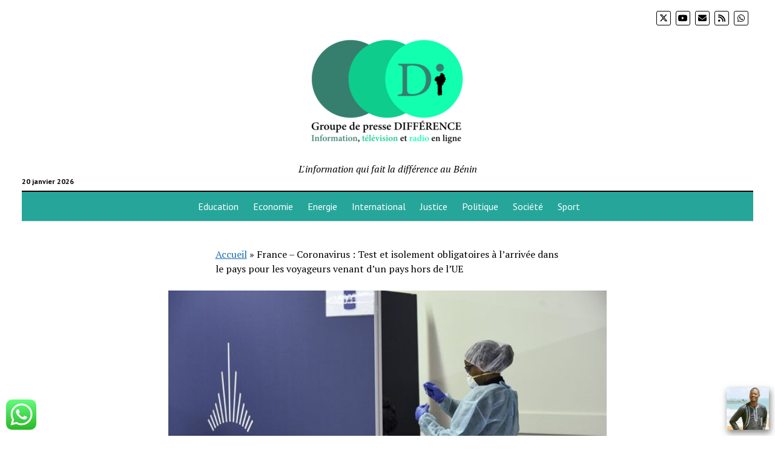

--- FILE ---
content_type: text/html; charset=UTF-8
request_url: https://differenceinfobenin.com/2021/01/15/france-coronavirus-test-et-isolement-obligatoires-a-larrivee-dans-le-pays-pour-les-voyageurs-venant-dun-pays-hors-de-lue/
body_size: 18660
content:
<!DOCTYPE html>

<html lang="fr-FR">

<head>
	<meta name='robots' content='index, follow, max-image-preview:large, max-snippet:-1, max-video-preview:-1' />
	<style>img:is([sizes="auto" i], [sizes^="auto," i]) { contain-intrinsic-size: 3000px 1500px }</style>
	<meta charset="UTF-8" />
<meta name="viewport" content="width=device-width, initial-scale=1" />
<meta name="template" content="Mission News 1.65" />

	<!-- This site is optimized with the Yoast SEO plugin v19.8 - https://yoast.com/wordpress/plugins/seo/ -->
	<title>France – Coronavirus : Test et isolement obligatoires à l&#039;arrivée dans le pays pour les voyageurs venant d&#039;un pays hors de l&#039;UE - Différence Info</title>
	<link rel="canonical" href="https://differenceinfobenin.com/2021/01/15/france-coronavirus-test-et-isolement-obligatoires-a-larrivee-dans-le-pays-pour-les-voyageurs-venant-dun-pays-hors-de-lue/" />
	<meta property="og:locale" content="fr_FR" />
	<meta property="og:type" content="article" />
	<meta property="og:title" content="France – Coronavirus : Test et isolement obligatoires à l&#039;arrivée dans le pays pour les voyageurs venant d&#039;un pays hors de l&#039;UE - Différence Info" />
	<meta property="og:description" content="Un grand tour de vis aux frontières françaises. Le Premier ministre français, Jean Castex, a annoncé hier, jeudi 14 janvier, «&nbsp;durcir&nbsp;»&nbsp;les conditions d’entrée sur le&#8230;" />
	<meta property="og:url" content="https://differenceinfobenin.com/2021/01/15/france-coronavirus-test-et-isolement-obligatoires-a-larrivee-dans-le-pays-pour-les-voyageurs-venant-dun-pays-hors-de-lue/" />
	<meta property="og:site_name" content="Différence Info" />
	<meta property="article:published_time" content="2021-01-15T00:00:00+00:00" />
	<meta property="article:modified_time" content="2021-01-15T10:49:42+00:00" />
	<meta property="og:image" content="https://differenceinfobenin.com/wp-content/uploads/2021/01/test-obligatoire.jpeg" />
	<meta property="og:image:width" content="630" />
	<meta property="og:image:height" content="419" />
	<meta property="og:image:type" content="image/jpeg" />
	<meta name="author" content="Bienvenu DJISSA" />
	<meta name="twitter:card" content="summary_large_image" />
	<meta name="twitter:creator" content="@differenceinfob" />
	<meta name="twitter:site" content="@differenceinfob" />
	<meta name="twitter:label1" content="Écrit par" />
	<meta name="twitter:data1" content="Bienvenu DJISSA" />
	<meta name="twitter:label2" content="Durée de lecture estimée" />
	<meta name="twitter:data2" content="2 minutes" />
	<script type="application/ld+json" class="yoast-schema-graph">{"@context":"https://schema.org","@graph":[{"@type":"Article","@id":"https://differenceinfobenin.com/2021/01/15/france-coronavirus-test-et-isolement-obligatoires-a-larrivee-dans-le-pays-pour-les-voyageurs-venant-dun-pays-hors-de-lue/#article","isPartOf":{"@id":"https://differenceinfobenin.com/2021/01/15/france-coronavirus-test-et-isolement-obligatoires-a-larrivee-dans-le-pays-pour-les-voyageurs-venant-dun-pays-hors-de-lue/"},"author":{"name":"Bienvenu DJISSA","@id":"https://differenceinfobenin.com/#/schema/person/68327504c48cd385311d1d4e9b5bf45e"},"headline":"France – Coronavirus : Test et isolement obligatoires à l&rsquo;arrivée dans le pays pour les voyageurs venant d&rsquo;un pays hors de l&rsquo;UE","datePublished":"2021-01-15T00:00:00+00:00","dateModified":"2021-01-15T10:49:42+00:00","mainEntityOfPage":{"@id":"https://differenceinfobenin.com/2021/01/15/france-coronavirus-test-et-isolement-obligatoires-a-larrivee-dans-le-pays-pour-les-voyageurs-venant-dun-pays-hors-de-lue/"},"wordCount":369,"commentCount":0,"publisher":{"@id":"https://differenceinfobenin.com/#organization"},"image":{"@id":"https://differenceinfobenin.com/2021/01/15/france-coronavirus-test-et-isolement-obligatoires-a-larrivee-dans-le-pays-pour-les-voyageurs-venant-dun-pays-hors-de-lue/#primaryimage"},"thumbnailUrl":"https://differenceinfobenin.com/wp-content/uploads/2021/01/test-obligatoire.jpeg","articleSection":["International","Une"],"inLanguage":"fr-FR","potentialAction":[{"@type":"CommentAction","name":"Comment","target":["https://differenceinfobenin.com/2021/01/15/france-coronavirus-test-et-isolement-obligatoires-a-larrivee-dans-le-pays-pour-les-voyageurs-venant-dun-pays-hors-de-lue/#respond"]}]},{"@type":"WebPage","@id":"https://differenceinfobenin.com/2021/01/15/france-coronavirus-test-et-isolement-obligatoires-a-larrivee-dans-le-pays-pour-les-voyageurs-venant-dun-pays-hors-de-lue/","url":"https://differenceinfobenin.com/2021/01/15/france-coronavirus-test-et-isolement-obligatoires-a-larrivee-dans-le-pays-pour-les-voyageurs-venant-dun-pays-hors-de-lue/","name":"France – Coronavirus : Test et isolement obligatoires à l'arrivée dans le pays pour les voyageurs venant d'un pays hors de l'UE - Différence Info","isPartOf":{"@id":"https://differenceinfobenin.com/#website"},"primaryImageOfPage":{"@id":"https://differenceinfobenin.com/2021/01/15/france-coronavirus-test-et-isolement-obligatoires-a-larrivee-dans-le-pays-pour-les-voyageurs-venant-dun-pays-hors-de-lue/#primaryimage"},"image":{"@id":"https://differenceinfobenin.com/2021/01/15/france-coronavirus-test-et-isolement-obligatoires-a-larrivee-dans-le-pays-pour-les-voyageurs-venant-dun-pays-hors-de-lue/#primaryimage"},"thumbnailUrl":"https://differenceinfobenin.com/wp-content/uploads/2021/01/test-obligatoire.jpeg","datePublished":"2021-01-15T00:00:00+00:00","dateModified":"2021-01-15T10:49:42+00:00","breadcrumb":{"@id":"https://differenceinfobenin.com/2021/01/15/france-coronavirus-test-et-isolement-obligatoires-a-larrivee-dans-le-pays-pour-les-voyageurs-venant-dun-pays-hors-de-lue/#breadcrumb"},"inLanguage":"fr-FR","potentialAction":[{"@type":"ReadAction","target":["https://differenceinfobenin.com/2021/01/15/france-coronavirus-test-et-isolement-obligatoires-a-larrivee-dans-le-pays-pour-les-voyageurs-venant-dun-pays-hors-de-lue/"]}]},{"@type":"ImageObject","inLanguage":"fr-FR","@id":"https://differenceinfobenin.com/2021/01/15/france-coronavirus-test-et-isolement-obligatoires-a-larrivee-dans-le-pays-pour-les-voyageurs-venant-dun-pays-hors-de-lue/#primaryimage","url":"https://differenceinfobenin.com/wp-content/uploads/2021/01/test-obligatoire.jpeg","contentUrl":"https://differenceinfobenin.com/wp-content/uploads/2021/01/test-obligatoire.jpeg","width":630,"height":419},{"@type":"BreadcrumbList","@id":"https://differenceinfobenin.com/2021/01/15/france-coronavirus-test-et-isolement-obligatoires-a-larrivee-dans-le-pays-pour-les-voyageurs-venant-dun-pays-hors-de-lue/#breadcrumb","itemListElement":[{"@type":"ListItem","position":1,"name":"Accueil","item":"https://differenceinfobenin.com/"},{"@type":"ListItem","position":2,"name":"France – Coronavirus : Test et isolement obligatoires à l&rsquo;arrivée dans le pays pour les voyageurs venant d&rsquo;un pays hors de l&rsquo;UE"}]},{"@type":"WebSite","@id":"https://differenceinfobenin.com/#website","url":"https://differenceinfobenin.com/","name":"Différence Info","description":"L&#039;information qui fait la différence au Bénin","publisher":{"@id":"https://differenceinfobenin.com/#organization"},"potentialAction":[{"@type":"SearchAction","target":{"@type":"EntryPoint","urlTemplate":"https://differenceinfobenin.com/?s={search_term_string}"},"query-input":"required name=search_term_string"}],"inLanguage":"fr-FR"},{"@type":"Organization","@id":"https://differenceinfobenin.com/#organization","name":"Différence Info","url":"https://differenceinfobenin.com/","sameAs":["https://www.youtube.com/channel/UCQseeLQm6eHSoj5dsW_ATPg","https://twitter.com/differenceinfob"],"logo":{"@type":"ImageObject","inLanguage":"fr-FR","@id":"https://differenceinfobenin.com/#/schema/logo/image/","url":"https://differenceinfobenin.com/wp-content/uploads/2019/10/cropped-cropped-Logo-difference-Info-Benin-slogan-208-1.png","contentUrl":"https://differenceinfobenin.com/wp-content/uploads/2019/10/cropped-cropped-Logo-difference-Info-Benin-slogan-208-1.png","width":356,"height":208,"caption":"Différence Info"},"image":{"@id":"https://differenceinfobenin.com/#/schema/logo/image/"}},{"@type":"Person","@id":"https://differenceinfobenin.com/#/schema/person/68327504c48cd385311d1d4e9b5bf45e","name":"Bienvenu DJISSA","image":{"@type":"ImageObject","inLanguage":"fr-FR","@id":"https://differenceinfobenin.com/#/schema/person/image/","url":"https://secure.gravatar.com/avatar/e791cda9a1bf42f42682d69b14dd65f7?s=96&d=mm&r=g","contentUrl":"https://secure.gravatar.com/avatar/e791cda9a1bf42f42682d69b14dd65f7?s=96&d=mm&r=g","caption":"Bienvenu DJISSA"},"description":"Journaliste - Fondateur et Directeur de la publication Groupe de presse DIFFÉRENCE","sameAs":["https://differenceinfobenin.com/"],"url":"https://differenceinfobenin.com/author/bdjissa/"}]}</script>
	<!-- / Yoast SEO plugin. -->


<link rel='dns-prefetch' href='//stats.wp.com' />
<link rel='dns-prefetch' href='//fonts.googleapis.com' />
<link rel="alternate" type="application/rss+xml" title="Différence Info &raquo; Flux" href="https://differenceinfobenin.com/feed/" />
<link rel="alternate" type="application/rss+xml" title="Différence Info &raquo; Flux des commentaires" href="https://differenceinfobenin.com/comments/feed/" />
<link rel="alternate" type="application/rss+xml" title="Différence Info &raquo; France – Coronavirus : Test et isolement obligatoires à l&rsquo;arrivée dans le pays pour les voyageurs venant d&rsquo;un pays hors de l&rsquo;UE Flux des commentaires" href="https://differenceinfobenin.com/2021/01/15/france-coronavirus-test-et-isolement-obligatoires-a-larrivee-dans-le-pays-pour-les-voyageurs-venant-dun-pays-hors-de-lue/feed/" />
<script type="text/javascript">
/* <![CDATA[ */
window._wpemojiSettings = {"baseUrl":"https:\/\/s.w.org\/images\/core\/emoji\/15.0.3\/72x72\/","ext":".png","svgUrl":"https:\/\/s.w.org\/images\/core\/emoji\/15.0.3\/svg\/","svgExt":".svg","source":{"concatemoji":"https:\/\/differenceinfobenin.com\/wp-includes\/js\/wp-emoji-release.min.js?ver=6.7.4"}};
/*! This file is auto-generated */
!function(i,n){var o,s,e;function c(e){try{var t={supportTests:e,timestamp:(new Date).valueOf()};sessionStorage.setItem(o,JSON.stringify(t))}catch(e){}}function p(e,t,n){e.clearRect(0,0,e.canvas.width,e.canvas.height),e.fillText(t,0,0);var t=new Uint32Array(e.getImageData(0,0,e.canvas.width,e.canvas.height).data),r=(e.clearRect(0,0,e.canvas.width,e.canvas.height),e.fillText(n,0,0),new Uint32Array(e.getImageData(0,0,e.canvas.width,e.canvas.height).data));return t.every(function(e,t){return e===r[t]})}function u(e,t,n){switch(t){case"flag":return n(e,"\ud83c\udff3\ufe0f\u200d\u26a7\ufe0f","\ud83c\udff3\ufe0f\u200b\u26a7\ufe0f")?!1:!n(e,"\ud83c\uddfa\ud83c\uddf3","\ud83c\uddfa\u200b\ud83c\uddf3")&&!n(e,"\ud83c\udff4\udb40\udc67\udb40\udc62\udb40\udc65\udb40\udc6e\udb40\udc67\udb40\udc7f","\ud83c\udff4\u200b\udb40\udc67\u200b\udb40\udc62\u200b\udb40\udc65\u200b\udb40\udc6e\u200b\udb40\udc67\u200b\udb40\udc7f");case"emoji":return!n(e,"\ud83d\udc26\u200d\u2b1b","\ud83d\udc26\u200b\u2b1b")}return!1}function f(e,t,n){var r="undefined"!=typeof WorkerGlobalScope&&self instanceof WorkerGlobalScope?new OffscreenCanvas(300,150):i.createElement("canvas"),a=r.getContext("2d",{willReadFrequently:!0}),o=(a.textBaseline="top",a.font="600 32px Arial",{});return e.forEach(function(e){o[e]=t(a,e,n)}),o}function t(e){var t=i.createElement("script");t.src=e,t.defer=!0,i.head.appendChild(t)}"undefined"!=typeof Promise&&(o="wpEmojiSettingsSupports",s=["flag","emoji"],n.supports={everything:!0,everythingExceptFlag:!0},e=new Promise(function(e){i.addEventListener("DOMContentLoaded",e,{once:!0})}),new Promise(function(t){var n=function(){try{var e=JSON.parse(sessionStorage.getItem(o));if("object"==typeof e&&"number"==typeof e.timestamp&&(new Date).valueOf()<e.timestamp+604800&&"object"==typeof e.supportTests)return e.supportTests}catch(e){}return null}();if(!n){if("undefined"!=typeof Worker&&"undefined"!=typeof OffscreenCanvas&&"undefined"!=typeof URL&&URL.createObjectURL&&"undefined"!=typeof Blob)try{var e="postMessage("+f.toString()+"("+[JSON.stringify(s),u.toString(),p.toString()].join(",")+"));",r=new Blob([e],{type:"text/javascript"}),a=new Worker(URL.createObjectURL(r),{name:"wpTestEmojiSupports"});return void(a.onmessage=function(e){c(n=e.data),a.terminate(),t(n)})}catch(e){}c(n=f(s,u,p))}t(n)}).then(function(e){for(var t in e)n.supports[t]=e[t],n.supports.everything=n.supports.everything&&n.supports[t],"flag"!==t&&(n.supports.everythingExceptFlag=n.supports.everythingExceptFlag&&n.supports[t]);n.supports.everythingExceptFlag=n.supports.everythingExceptFlag&&!n.supports.flag,n.DOMReady=!1,n.readyCallback=function(){n.DOMReady=!0}}).then(function(){return e}).then(function(){var e;n.supports.everything||(n.readyCallback(),(e=n.source||{}).concatemoji?t(e.concatemoji):e.wpemoji&&e.twemoji&&(t(e.twemoji),t(e.wpemoji)))}))}((window,document),window._wpemojiSettings);
/* ]]> */
</script>
<link rel='stylesheet' id='sgr-css' href='https://differenceinfobenin.com/wp-content/plugins/simple-google-recaptcha/sgr.css?ver=1666557980' type='text/css' media='all' />
<link rel='stylesheet' id='ht_ctc_main_css-css' href='https://differenceinfobenin.com/wp-content/plugins/click-to-chat-for-whatsapp/new/inc/assets/css/main.css?ver=4.35' type='text/css' media='all' />
<style id='wp-emoji-styles-inline-css' type='text/css'>

	img.wp-smiley, img.emoji {
		display: inline !important;
		border: none !important;
		box-shadow: none !important;
		height: 1em !important;
		width: 1em !important;
		margin: 0 0.07em !important;
		vertical-align: -0.1em !important;
		background: none !important;
		padding: 0 !important;
	}
</style>
<link rel='stylesheet' id='wp-block-library-css' href='https://differenceinfobenin.com/wp-includes/css/dist/block-library/style.min.css?ver=6.7.4' type='text/css' media='all' />
<link rel='stylesheet' id='themezee-magazine-blocks-css' href='https://differenceinfobenin.com/wp-content/plugins/themezee-magazine-blocks/assets/css/themezee-magazine-blocks.css?ver=1.2' type='text/css' media='all' />
<link rel='stylesheet' id='wp-components-css' href='https://differenceinfobenin.com/wp-includes/css/dist/components/style.min.css?ver=6.7.4' type='text/css' media='all' />
<link rel='stylesheet' id='wp-preferences-css' href='https://differenceinfobenin.com/wp-includes/css/dist/preferences/style.min.css?ver=6.7.4' type='text/css' media='all' />
<link rel='stylesheet' id='wp-block-editor-css' href='https://differenceinfobenin.com/wp-includes/css/dist/block-editor/style.min.css?ver=6.7.4' type='text/css' media='all' />
<link rel='stylesheet' id='popup-maker-block-library-style-css' href='https://differenceinfobenin.com/wp-content/plugins/popup-maker/dist/packages/block-library-style.css?ver=dbea705cfafe089d65f1' type='text/css' media='all' />
<style id='pdfemb-pdf-embedder-viewer-style-inline-css' type='text/css'>
.wp-block-pdfemb-pdf-embedder-viewer{max-width:none}

</style>
<link rel='stylesheet' id='mediaelement-css' href='https://differenceinfobenin.com/wp-includes/js/mediaelement/mediaelementplayer-legacy.min.css?ver=4.2.17' type='text/css' media='all' />
<link rel='stylesheet' id='wp-mediaelement-css' href='https://differenceinfobenin.com/wp-includes/js/mediaelement/wp-mediaelement.min.css?ver=6.7.4' type='text/css' media='all' />
<style id='jetpack-sharing-buttons-style-inline-css' type='text/css'>
.jetpack-sharing-buttons__services-list{display:flex;flex-direction:row;flex-wrap:wrap;gap:0;list-style-type:none;margin:5px;padding:0}.jetpack-sharing-buttons__services-list.has-small-icon-size{font-size:12px}.jetpack-sharing-buttons__services-list.has-normal-icon-size{font-size:16px}.jetpack-sharing-buttons__services-list.has-large-icon-size{font-size:24px}.jetpack-sharing-buttons__services-list.has-huge-icon-size{font-size:36px}@media print{.jetpack-sharing-buttons__services-list{display:none!important}}.editor-styles-wrapper .wp-block-jetpack-sharing-buttons{gap:0;padding-inline-start:0}ul.jetpack-sharing-buttons__services-list.has-background{padding:1.25em 2.375em}
</style>
<style id='classic-theme-styles-inline-css' type='text/css'>
/*! This file is auto-generated */
.wp-block-button__link{color:#fff;background-color:#32373c;border-radius:9999px;box-shadow:none;text-decoration:none;padding:calc(.667em + 2px) calc(1.333em + 2px);font-size:1.125em}.wp-block-file__button{background:#32373c;color:#fff;text-decoration:none}
</style>
<style id='global-styles-inline-css' type='text/css'>
:root{--wp--preset--aspect-ratio--square: 1;--wp--preset--aspect-ratio--4-3: 4/3;--wp--preset--aspect-ratio--3-4: 3/4;--wp--preset--aspect-ratio--3-2: 3/2;--wp--preset--aspect-ratio--2-3: 2/3;--wp--preset--aspect-ratio--16-9: 16/9;--wp--preset--aspect-ratio--9-16: 9/16;--wp--preset--color--black: #000000;--wp--preset--color--cyan-bluish-gray: #abb8c3;--wp--preset--color--white: #ffffff;--wp--preset--color--pale-pink: #f78da7;--wp--preset--color--vivid-red: #cf2e2e;--wp--preset--color--luminous-vivid-orange: #ff6900;--wp--preset--color--luminous-vivid-amber: #fcb900;--wp--preset--color--light-green-cyan: #7bdcb5;--wp--preset--color--vivid-green-cyan: #00d084;--wp--preset--color--pale-cyan-blue: #8ed1fc;--wp--preset--color--vivid-cyan-blue: #0693e3;--wp--preset--color--vivid-purple: #9b51e0;--wp--preset--gradient--vivid-cyan-blue-to-vivid-purple: linear-gradient(135deg,rgba(6,147,227,1) 0%,rgb(155,81,224) 100%);--wp--preset--gradient--light-green-cyan-to-vivid-green-cyan: linear-gradient(135deg,rgb(122,220,180) 0%,rgb(0,208,130) 100%);--wp--preset--gradient--luminous-vivid-amber-to-luminous-vivid-orange: linear-gradient(135deg,rgba(252,185,0,1) 0%,rgba(255,105,0,1) 100%);--wp--preset--gradient--luminous-vivid-orange-to-vivid-red: linear-gradient(135deg,rgba(255,105,0,1) 0%,rgb(207,46,46) 100%);--wp--preset--gradient--very-light-gray-to-cyan-bluish-gray: linear-gradient(135deg,rgb(238,238,238) 0%,rgb(169,184,195) 100%);--wp--preset--gradient--cool-to-warm-spectrum: linear-gradient(135deg,rgb(74,234,220) 0%,rgb(151,120,209) 20%,rgb(207,42,186) 40%,rgb(238,44,130) 60%,rgb(251,105,98) 80%,rgb(254,248,76) 100%);--wp--preset--gradient--blush-light-purple: linear-gradient(135deg,rgb(255,206,236) 0%,rgb(152,150,240) 100%);--wp--preset--gradient--blush-bordeaux: linear-gradient(135deg,rgb(254,205,165) 0%,rgb(254,45,45) 50%,rgb(107,0,62) 100%);--wp--preset--gradient--luminous-dusk: linear-gradient(135deg,rgb(255,203,112) 0%,rgb(199,81,192) 50%,rgb(65,88,208) 100%);--wp--preset--gradient--pale-ocean: linear-gradient(135deg,rgb(255,245,203) 0%,rgb(182,227,212) 50%,rgb(51,167,181) 100%);--wp--preset--gradient--electric-grass: linear-gradient(135deg,rgb(202,248,128) 0%,rgb(113,206,126) 100%);--wp--preset--gradient--midnight: linear-gradient(135deg,rgb(2,3,129) 0%,rgb(40,116,252) 100%);--wp--preset--font-size--small: 12px;--wp--preset--font-size--medium: 20px;--wp--preset--font-size--large: 21px;--wp--preset--font-size--x-large: 42px;--wp--preset--font-size--regular: 16px;--wp--preset--font-size--larger: 28px;--wp--preset--spacing--20: 0.44rem;--wp--preset--spacing--30: 0.67rem;--wp--preset--spacing--40: 1rem;--wp--preset--spacing--50: 1.5rem;--wp--preset--spacing--60: 2.25rem;--wp--preset--spacing--70: 3.38rem;--wp--preset--spacing--80: 5.06rem;--wp--preset--shadow--natural: 6px 6px 9px rgba(0, 0, 0, 0.2);--wp--preset--shadow--deep: 12px 12px 50px rgba(0, 0, 0, 0.4);--wp--preset--shadow--sharp: 6px 6px 0px rgba(0, 0, 0, 0.2);--wp--preset--shadow--outlined: 6px 6px 0px -3px rgba(255, 255, 255, 1), 6px 6px rgba(0, 0, 0, 1);--wp--preset--shadow--crisp: 6px 6px 0px rgba(0, 0, 0, 1);}:where(.is-layout-flex){gap: 0.5em;}:where(.is-layout-grid){gap: 0.5em;}body .is-layout-flex{display: flex;}.is-layout-flex{flex-wrap: wrap;align-items: center;}.is-layout-flex > :is(*, div){margin: 0;}body .is-layout-grid{display: grid;}.is-layout-grid > :is(*, div){margin: 0;}:where(.wp-block-columns.is-layout-flex){gap: 2em;}:where(.wp-block-columns.is-layout-grid){gap: 2em;}:where(.wp-block-post-template.is-layout-flex){gap: 1.25em;}:where(.wp-block-post-template.is-layout-grid){gap: 1.25em;}.has-black-color{color: var(--wp--preset--color--black) !important;}.has-cyan-bluish-gray-color{color: var(--wp--preset--color--cyan-bluish-gray) !important;}.has-white-color{color: var(--wp--preset--color--white) !important;}.has-pale-pink-color{color: var(--wp--preset--color--pale-pink) !important;}.has-vivid-red-color{color: var(--wp--preset--color--vivid-red) !important;}.has-luminous-vivid-orange-color{color: var(--wp--preset--color--luminous-vivid-orange) !important;}.has-luminous-vivid-amber-color{color: var(--wp--preset--color--luminous-vivid-amber) !important;}.has-light-green-cyan-color{color: var(--wp--preset--color--light-green-cyan) !important;}.has-vivid-green-cyan-color{color: var(--wp--preset--color--vivid-green-cyan) !important;}.has-pale-cyan-blue-color{color: var(--wp--preset--color--pale-cyan-blue) !important;}.has-vivid-cyan-blue-color{color: var(--wp--preset--color--vivid-cyan-blue) !important;}.has-vivid-purple-color{color: var(--wp--preset--color--vivid-purple) !important;}.has-black-background-color{background-color: var(--wp--preset--color--black) !important;}.has-cyan-bluish-gray-background-color{background-color: var(--wp--preset--color--cyan-bluish-gray) !important;}.has-white-background-color{background-color: var(--wp--preset--color--white) !important;}.has-pale-pink-background-color{background-color: var(--wp--preset--color--pale-pink) !important;}.has-vivid-red-background-color{background-color: var(--wp--preset--color--vivid-red) !important;}.has-luminous-vivid-orange-background-color{background-color: var(--wp--preset--color--luminous-vivid-orange) !important;}.has-luminous-vivid-amber-background-color{background-color: var(--wp--preset--color--luminous-vivid-amber) !important;}.has-light-green-cyan-background-color{background-color: var(--wp--preset--color--light-green-cyan) !important;}.has-vivid-green-cyan-background-color{background-color: var(--wp--preset--color--vivid-green-cyan) !important;}.has-pale-cyan-blue-background-color{background-color: var(--wp--preset--color--pale-cyan-blue) !important;}.has-vivid-cyan-blue-background-color{background-color: var(--wp--preset--color--vivid-cyan-blue) !important;}.has-vivid-purple-background-color{background-color: var(--wp--preset--color--vivid-purple) !important;}.has-black-border-color{border-color: var(--wp--preset--color--black) !important;}.has-cyan-bluish-gray-border-color{border-color: var(--wp--preset--color--cyan-bluish-gray) !important;}.has-white-border-color{border-color: var(--wp--preset--color--white) !important;}.has-pale-pink-border-color{border-color: var(--wp--preset--color--pale-pink) !important;}.has-vivid-red-border-color{border-color: var(--wp--preset--color--vivid-red) !important;}.has-luminous-vivid-orange-border-color{border-color: var(--wp--preset--color--luminous-vivid-orange) !important;}.has-luminous-vivid-amber-border-color{border-color: var(--wp--preset--color--luminous-vivid-amber) !important;}.has-light-green-cyan-border-color{border-color: var(--wp--preset--color--light-green-cyan) !important;}.has-vivid-green-cyan-border-color{border-color: var(--wp--preset--color--vivid-green-cyan) !important;}.has-pale-cyan-blue-border-color{border-color: var(--wp--preset--color--pale-cyan-blue) !important;}.has-vivid-cyan-blue-border-color{border-color: var(--wp--preset--color--vivid-cyan-blue) !important;}.has-vivid-purple-border-color{border-color: var(--wp--preset--color--vivid-purple) !important;}.has-vivid-cyan-blue-to-vivid-purple-gradient-background{background: var(--wp--preset--gradient--vivid-cyan-blue-to-vivid-purple) !important;}.has-light-green-cyan-to-vivid-green-cyan-gradient-background{background: var(--wp--preset--gradient--light-green-cyan-to-vivid-green-cyan) !important;}.has-luminous-vivid-amber-to-luminous-vivid-orange-gradient-background{background: var(--wp--preset--gradient--luminous-vivid-amber-to-luminous-vivid-orange) !important;}.has-luminous-vivid-orange-to-vivid-red-gradient-background{background: var(--wp--preset--gradient--luminous-vivid-orange-to-vivid-red) !important;}.has-very-light-gray-to-cyan-bluish-gray-gradient-background{background: var(--wp--preset--gradient--very-light-gray-to-cyan-bluish-gray) !important;}.has-cool-to-warm-spectrum-gradient-background{background: var(--wp--preset--gradient--cool-to-warm-spectrum) !important;}.has-blush-light-purple-gradient-background{background: var(--wp--preset--gradient--blush-light-purple) !important;}.has-blush-bordeaux-gradient-background{background: var(--wp--preset--gradient--blush-bordeaux) !important;}.has-luminous-dusk-gradient-background{background: var(--wp--preset--gradient--luminous-dusk) !important;}.has-pale-ocean-gradient-background{background: var(--wp--preset--gradient--pale-ocean) !important;}.has-electric-grass-gradient-background{background: var(--wp--preset--gradient--electric-grass) !important;}.has-midnight-gradient-background{background: var(--wp--preset--gradient--midnight) !important;}.has-small-font-size{font-size: var(--wp--preset--font-size--small) !important;}.has-medium-font-size{font-size: var(--wp--preset--font-size--medium) !important;}.has-large-font-size{font-size: var(--wp--preset--font-size--large) !important;}.has-x-large-font-size{font-size: var(--wp--preset--font-size--x-large) !important;}
:where(.wp-block-post-template.is-layout-flex){gap: 1.25em;}:where(.wp-block-post-template.is-layout-grid){gap: 1.25em;}
:where(.wp-block-columns.is-layout-flex){gap: 2em;}:where(.wp-block-columns.is-layout-grid){gap: 2em;}
:root :where(.wp-block-pullquote){font-size: 1.5em;line-height: 1.6;}
</style>
<link rel='stylesheet' id='social_share_with_floating_bar-frontend-css' href='https://differenceinfobenin.com/wp-content/plugins/social-share-with-floating-bar/assets/css/frontend.min.css?ver=1.0.0' type='text/css' media='all' />
<link rel='stylesheet' id='weather-atlas-public-css' href='https://differenceinfobenin.com/wp-content/plugins/weather-atlas/public/css/weather-atlas-public.min.css?ver=3.0.4' type='text/css' media='all' />
<link rel='stylesheet' id='weather-icons-css' href='https://differenceinfobenin.com/wp-content/plugins/weather-atlas/public/font/weather-icons/weather-icons.min.css?ver=3.0.4' type='text/css' media='all' />
<link rel='stylesheet' id='wpb-google-fonts-css' href='//fonts.googleapis.com/css?family=Open+Sans&#038;ver=6.7.4' type='text/css' media='all' />
<link rel='stylesheet' id='wlayer_style-css' href='https://differenceinfobenin.com/wp-content/plugins/weather-layer/style.css?ver=6.7.4' type='text/css' media='all' />
<link rel='stylesheet' id='ct-mission-news-google-fonts-css' href='//fonts.googleapis.com/css?family=Abril+Fatface%7CPT+Sans%3A400%2C700%7CPT+Serif%3A400%2C400i%2C700%2C700i&#038;subset=latin%2Clatin-ext&#038;display=swap&#038;ver=6.7.4' type='text/css' media='all' />
<link rel='stylesheet' id='ct-mission-news-font-awesome-css' href='https://differenceinfobenin.com/wp-content/themes/mission-news/assets/font-awesome/css/all.min.css?ver=6.7.4' type='text/css' media='all' />
<link rel='stylesheet' id='ct-mission-news-style-css' href='https://differenceinfobenin.com/wp-content/themes/mission-news/style.css?ver=6.7.4' type='text/css' media='all' />
<style id='ct-mission-news-style-inline-css' type='text/css'>
.widget-area-site-footer {text-align: left;}
</style>
<link rel='stylesheet' id='sharedaddy-css' href='https://differenceinfobenin.com/wp-content/plugins/jetpack/modules/sharedaddy/sharing.css?ver=15.4' type='text/css' media='all' />
<link rel='stylesheet' id='social-logos-css' href='https://differenceinfobenin.com/wp-content/plugins/jetpack/_inc/social-logos/social-logos.min.css?ver=15.4' type='text/css' media='all' />
<script type="text/javascript" id="sgr-js-extra">
/* <![CDATA[ */
var sgr = {"sgr_site_key":"6LenvKYiAAAAAKIF5iHenbVkQ9lDVuO_YLnfx2Hj"};
/* ]]> */
</script>
<script type="text/javascript" src="https://differenceinfobenin.com/wp-content/plugins/simple-google-recaptcha/sgr.js?ver=1666557980" id="sgr-js"></script>
<script type="text/javascript" src="https://differenceinfobenin.com/wp-includes/js/jquery/jquery.min.js?ver=3.7.1" id="jquery-core-js"></script>
<script type="text/javascript" src="https://differenceinfobenin.com/wp-includes/js/jquery/jquery-migrate.min.js?ver=3.4.1" id="jquery-migrate-js"></script>
<link rel="https://api.w.org/" href="https://differenceinfobenin.com/wp-json/" /><link rel="alternate" title="JSON" type="application/json" href="https://differenceinfobenin.com/wp-json/wp/v2/posts/16993" /><link rel="EditURI" type="application/rsd+xml" title="RSD" href="https://differenceinfobenin.com/xmlrpc.php?rsd" />
<meta name="generator" content="WordPress 6.7.4" />
<link rel='shortlink' href='https://differenceinfobenin.com/?p=16993' />
<link rel="alternate" title="oEmbed (JSON)" type="application/json+oembed" href="https://differenceinfobenin.com/wp-json/oembed/1.0/embed?url=https%3A%2F%2Fdifferenceinfobenin.com%2F2021%2F01%2F15%2Ffrance-coronavirus-test-et-isolement-obligatoires-a-larrivee-dans-le-pays-pour-les-voyageurs-venant-dun-pays-hors-de-lue%2F" />
<link rel="alternate" title="oEmbed (XML)" type="text/xml+oembed" href="https://differenceinfobenin.com/wp-json/oembed/1.0/embed?url=https%3A%2F%2Fdifferenceinfobenin.com%2F2021%2F01%2F15%2Ffrance-coronavirus-test-et-isolement-obligatoires-a-larrivee-dans-le-pays-pour-les-voyageurs-venant-dun-pays-hors-de-lue%2F&#038;format=xml" />
        <script type="text/javascript">
            ( function () {
                window.lae_fs = { can_use_premium_code: false};
            } )();
        </script>
        	<style>img#wpstats{display:none}</style>
		<meta name="generator" content="Elementor 3.34.1; features: additional_custom_breakpoints; settings: css_print_method-external, google_font-enabled, font_display-auto">
			<style>
				.e-con.e-parent:nth-of-type(n+4):not(.e-lazyloaded):not(.e-no-lazyload),
				.e-con.e-parent:nth-of-type(n+4):not(.e-lazyloaded):not(.e-no-lazyload) * {
					background-image: none !important;
				}
				@media screen and (max-height: 1024px) {
					.e-con.e-parent:nth-of-type(n+3):not(.e-lazyloaded):not(.e-no-lazyload),
					.e-con.e-parent:nth-of-type(n+3):not(.e-lazyloaded):not(.e-no-lazyload) * {
						background-image: none !important;
					}
				}
				@media screen and (max-height: 640px) {
					.e-con.e-parent:nth-of-type(n+2):not(.e-lazyloaded):not(.e-no-lazyload),
					.e-con.e-parent:nth-of-type(n+2):not(.e-lazyloaded):not(.e-no-lazyload) * {
						background-image: none !important;
					}
				}
			</style>
			<style id="uagb-style-conditional-extension">@media (min-width: 1025px){body .uag-hide-desktop.uagb-google-map__wrap,body .uag-hide-desktop{display:none !important}}@media (min-width: 768px) and (max-width: 1024px){body .uag-hide-tab.uagb-google-map__wrap,body .uag-hide-tab{display:none !important}}@media (max-width: 767px){body .uag-hide-mob.uagb-google-map__wrap,body .uag-hide-mob{display:none !important}}</style><link rel="icon" href="https://differenceinfobenin.com/wp-content/uploads/2019/02/diferenceinfobenin-favicon-150x150.jpeg" sizes="32x32" />
<link rel="icon" href="https://differenceinfobenin.com/wp-content/uploads/2019/02/diferenceinfobenin-favicon-300x300.jpeg" sizes="192x192" />
<link rel="apple-touch-icon" href="https://differenceinfobenin.com/wp-content/uploads/2019/02/diferenceinfobenin-favicon-300x300.jpeg" />
<meta name="msapplication-TileImage" content="https://differenceinfobenin.com/wp-content/uploads/2019/02/diferenceinfobenin-favicon-300x300.jpeg" />
		<style type="text/css" id="wp-custom-css">
			.tz-magazine-block .tz-entry-title {
    font-size: 24px;
    font-size: 1rem;
}

.sidebar-left .widget-title, .sidebar-right .widget-title {
    font-weight: 100;
    color: #26a69a;
    font-size: 1.75em;
	text-transform: none;
}

.menu-primary-items a:link, .menu-primary-items a:visited, .menu-unset ul a:link, .menu-unset ul a:visited {
    color: #ffffff;
}

.menu-primary-container {
    visibility: visible;
    text-align: center;
    background: #26a69a;
}

.featured-image img {
    width: 60%;
    margin: 0 auto;
    display: block;
}

.post-title {
    margin: 0 auto;
    width: 80%;
}

.single .post-content {
    font-size: large;
    line-height: 2;
}

.post-byline, .widget_recent_entries .post-date, .widget_rss .rss-date {
    color: #26a69a;
    margin: 25px auto;
	font-size:large;
		text-transform: none;
}

#respond div.comment-form-field {
    margin: 20px 0 0 0;
}
.widget_ct_mission_news_post_list .title:link, .widget_ct_mission_news_post_list .comments-link a:link, .menu-footer-items a:link, .site-footer .social-media-icons a:visited, .site-footer .design-credit a:visited, .site-title a:visited, .post-title a:visited, .post-tags a:visited, .more-from-category .title:visited, .widget_ct_mission_news_post_list .title:visited, .widget_ct_mission_news_post_list .comments-link a:visited, .menu-footer-items a:visited {
    color: #000;
    font-weight: bold;
}

.tz-magazine-thumbnail-list .tz-magazine-post .tz-entry-title {
	font-size: 1rem;
}

.post-title {
    font-weight: bold;
}		</style>
		</head>

<body id="mission-news" class="post-template-default single single-post postid-16993 single-format-standard wp-custom-logo layout-simple layout-no-sidebar-wide elementor-default elementor-kit-12230">
<a class="skip-content" href="#main">Appuyez sur “Entrée” pour passer au contenu</a>
<div id="overflow-container" class="overflow-container">
	<div id="max-width" class="max-width">
							<header class="site-header" id="site-header" role="banner">
				<div class="top-nav">
										<div id="menu-secondary-container" class="menu-secondary-container">
						<div id="menu-secondary" class="menu-container menu-secondary" role="navigation">
	</div>
					</div>
					<ul id='social-media-icons' class='social-media-icons'><li>					<a class="twitter" target="_blank"
					   href="https://twitter.com/differenceinfob">
						<i class="fa-brands fa-x-twitter"
						   title="twitter"></i>
					</a>
					</li><li>					<a class="youtube" target="_blank"
					   href="https://www.youtube.com/channel/UCQseeLQm6eHSoj5dsW_ATPg">
						<i class="fab fa-youtube"
						   title="youtube"></i>
					</a>
					</li><li>					<a class="email" target="_blank"
					   href="mailto:in&#102;o&#64;&#100;iff&#101;r&#101;&#110;&#99;&#101;&#105;&#110;&#102;ob&#101;&#110;i&#110;.&#99;&#111;&#109;">
						<i class="fas fa-envelope" title="email"></i>
					</a>
				</li><li>					<a class="rss" target="_blank"
					   href="https://differenceinfobenin.com/feed/">
						<i class="fas fa-rss"
						   title="rss"></i>
					</a>
					</li><li>					<a class="whatsapp" target="_blank"
					   href="https://chat.whatsapp.com/KU8iv3L3bkT6zkM9infIfa">
						<i class="fab fa-whatsapp"
						   title="whatsapp"></i>
					</a>
					</li></ul>				</div>
				<div id="title-container" class="title-container"><div class='site-title has-date'><a href="https://differenceinfobenin.com/" class="custom-logo-link" rel="home"><img width="356" height="208" src="https://differenceinfobenin.com/wp-content/uploads/2019/10/cropped-cropped-Logo-difference-Info-Benin-slogan-208-1.png" class="custom-logo" alt="Différence Info" decoding="async" srcset="https://differenceinfobenin.com/wp-content/uploads/2019/10/cropped-cropped-Logo-difference-Info-Benin-slogan-208-1.png 356w, https://differenceinfobenin.com/wp-content/uploads/2019/10/cropped-cropped-Logo-difference-Info-Benin-slogan-208-1-300x175.png 300w" sizes="(max-width: 356px) 100vw, 356px" /></a></div><p class="date">20 janvier 2026</p><p class="tagline">L&#039;information qui fait la différence au Bénin</p>				</div>
				<button id="toggle-navigation" class="toggle-navigation" name="toggle-navigation" aria-expanded="false">
					<span class="screen-reader-text">ouvrir menu</span>
					<svg xmlns="http://www.w3.org/2000/svg" width="24" height="18" viewBox="0 0 24 18" version="1.1"><g stroke="none" stroke-width="1" fill="none" fill-rule="evenodd"><g transform="translate(-272.000000, -21.000000)" fill="#000000"><g transform="translate(266.000000, 12.000000)"><g transform="translate(6.000000, 9.000000)"><rect class="top-bar" x="0" y="0" width="24" height="2"/><rect class="middle-bar" x="0" y="8" width="24" height="2"/><rect class="bottom-bar" x="0" y="16" width="24" height="2"/></g></g></g></g></svg>				</button>
				<div id="menu-primary-container" class="menu-primary-container tier-1">
					<div class="dropdown-navigation"><a id="back-button" class="back-button" href="#"><i class="fas fa-angle-left"></i> Retour</a><span class="label"></span></div>
<div id="menu-primary" class="menu-container menu-primary" role="navigation">
    <nav class="menu"><ul id="menu-primary-items" class="menu-primary-items"><li id="menu-item-8726" class="menu-item menu-item-type-taxonomy menu-item-object-category menu-item-8726"><a href="https://differenceinfobenin.com/category/education/">Education</a></li>
<li id="menu-item-8724" class="menu-item menu-item-type-taxonomy menu-item-object-category menu-item-8724"><a href="https://differenceinfobenin.com/category/economie/">Economie</a></li>
<li id="menu-item-2077" class="menu-item menu-item-type-taxonomy menu-item-object-category menu-item-2077"><a href="https://differenceinfobenin.com/category/energie/">Energie</a></li>
<li id="menu-item-2076" class="menu-item menu-item-type-taxonomy menu-item-object-category current-post-ancestor current-menu-parent current-post-parent menu-item-2076"><a href="https://differenceinfobenin.com/category/international/">International</a></li>
<li id="menu-item-8728" class="menu-item menu-item-type-taxonomy menu-item-object-category menu-item-8728"><a href="https://differenceinfobenin.com/category/justice/">Justice</a></li>
<li id="menu-item-2075" class="menu-item menu-item-type-taxonomy menu-item-object-category menu-item-2075"><a href="https://differenceinfobenin.com/category/politique/">Politique</a></li>
<li id="menu-item-8727" class="menu-item menu-item-type-taxonomy menu-item-object-category menu-item-8727"><a href="https://differenceinfobenin.com/category/societe/">Société</a></li>
<li id="menu-item-8723" class="menu-item menu-item-type-taxonomy menu-item-object-category menu-item-8723"><a href="https://differenceinfobenin.com/category/sport/">Sport</a></li>
</ul></nav></div>
				</div>
			</header>
								<div class="content-container">
						<div class="layout-container">
								<section id="main" class="main" role="main">
					<p id="breadcrumbs"><span><span><a href="https://differenceinfobenin.com/">Accueil</a> » <span class="breadcrumb_last" aria-current="page">France – Coronavirus : Test et isolement obligatoires à l&rsquo;arrivée dans le pays pour les voyageurs venant d&rsquo;un pays hors de l&rsquo;UE</span></span></span></p>
<div id="loop-container" class="loop-container">
    <div class="post-16993 post type-post status-publish format-standard has-post-thumbnail hentry category-international category-une entry">
		<article>
		<div class="featured-image"><img width="630" height="419" src="https://differenceinfobenin.com/wp-content/uploads/2021/01/test-obligatoire.jpeg" class="attachment-full size-full wp-post-image" alt="" decoding="async" srcset="https://differenceinfobenin.com/wp-content/uploads/2021/01/test-obligatoire.jpeg 630w, https://differenceinfobenin.com/wp-content/uploads/2021/01/test-obligatoire-300x200.jpeg 300w, https://differenceinfobenin.com/wp-content/uploads/2021/01/test-obligatoire-272x182.jpeg 272w" sizes="(max-width: 630px) 100vw, 630px" /></div>		<div class='post-header'>
			<h1 class='post-title'>France – Coronavirus : Test et isolement obligatoires à l&rsquo;arrivée dans le pays pour les voyageurs venant d&rsquo;un pays hors de l&rsquo;UE</h1>
			<div class="post-byline">15 janvier 2021</div>		</div>
				<div class="post-content">
					
<p>Un grand tour de vis aux frontières françaises. Le Premier ministre français, <strong>Jean Castex</strong>, a annoncé hier, jeudi 14 janvier, <em>«&nbsp;durcir&nbsp;»</em>&nbsp;les conditions d’entrée sur le sol français pour luter contre la propagation des variants du Coronavirus. <em>«&nbsp;Nous allons durcir fortement les conditions d’entrée sur le territoire national et renforcer les contrôles aux frontières pour éviter que la souche variante du virus ne progresse rapidement sur le territoire.&nbsp;»</em>, a ainsi déclaré le chef du gouvernement français au cours d’une nouvelle conférence de presse dédiée à la lutte contre le Coronavirus. À en croire le Premier ministre français, à partir du lundi 18 janvier, tous les voyageurs qui souhaitent aller en France depuis un pays situé en dehors de l’Union Européenne (EU) devront présenter un test négatif à l’embarquement. Les personnes concernées devront également s’engager sur l’honneur à s’isoler pendant 7 jours, avant d’effectuer un deuxième test.</p>



<h2 class="wp-block-heading"><strong><em>Et les frontières internes à l’UE ?</em></strong></h2>



<p>Le test négatif au départ est déjà réclamé pour les voyageurs venant du Royaume-Uni, où circule le variant britannique, particulièrement contagieux. Pour les personnes ne pouvant réaliser un test dans leur pays de départ, elles auront la possibilité de se faire tester à leur arrivée en France et seront contraintes <em>«&nbsp;de s’isoler 7 jours dans un hôtel désigné par l’État&nbsp;»</em>. Jean Castex a précisé que pour les déplacements en provenance d’un pays de l’UE, <em>«&nbsp;et notamment des pays comme l’Irlande ou le Danemark confrontés à une situation épidémique difficile&nbsp;»</em>, <em>«&nbsp;les ministres travailleront à l’élaboration d’un cadre de coordination en vue du prochain Conseil européen du 21 janvier&nbsp;»</em>. Selon le premier collaborateur du président français <strong>Emmanuelle</strong> <strong>Macron</strong>, <em>«&nbsp;Ce cadre devra évidemment prévoir des exceptions concernant les frontaliers, les transporteurs routiers ou encore les agents des compagnies de transport avec des protocoles sanitaires spécifiques&nbsp;»</em>.</p>
<div class="sharedaddy sd-sharing-enabled"><div class="robots-nocontent sd-block sd-social sd-social-icon sd-sharing"><h3 class="sd-title">Partager :</h3><div class="sd-content"><ul><li class="share-twitter"><a rel="nofollow noopener noreferrer"
				data-shared="sharing-twitter-16993"
				class="share-twitter sd-button share-icon no-text"
				href="https://differenceinfobenin.com/2021/01/15/france-coronavirus-test-et-isolement-obligatoires-a-larrivee-dans-le-pays-pour-les-voyageurs-venant-dun-pays-hors-de-lue/?share=twitter"
				target="_blank"
				aria-labelledby="sharing-twitter-16993"
				>
				<span id="sharing-twitter-16993" hidden>Cliquer pour partager sur X(ouvre dans une nouvelle fenêtre)</span>
				<span>X</span>
			</a></li><li class="share-facebook"><a rel="nofollow noopener noreferrer"
				data-shared="sharing-facebook-16993"
				class="share-facebook sd-button share-icon no-text"
				href="https://differenceinfobenin.com/2021/01/15/france-coronavirus-test-et-isolement-obligatoires-a-larrivee-dans-le-pays-pour-les-voyageurs-venant-dun-pays-hors-de-lue/?share=facebook"
				target="_blank"
				aria-labelledby="sharing-facebook-16993"
				>
				<span id="sharing-facebook-16993" hidden>Cliquez pour partager sur Facebook(ouvre dans une nouvelle fenêtre)</span>
				<span>Facebook</span>
			</a></li><li class="share-jetpack-whatsapp"><a rel="nofollow noopener noreferrer"
				data-shared="sharing-whatsapp-16993"
				class="share-jetpack-whatsapp sd-button share-icon no-text"
				href="https://differenceinfobenin.com/2021/01/15/france-coronavirus-test-et-isolement-obligatoires-a-larrivee-dans-le-pays-pour-les-voyageurs-venant-dun-pays-hors-de-lue/?share=jetpack-whatsapp"
				target="_blank"
				aria-labelledby="sharing-whatsapp-16993"
				>
				<span id="sharing-whatsapp-16993" hidden>Cliquez pour partager sur WhatsApp(ouvre dans une nouvelle fenêtre)</span>
				<span>WhatsApp</span>
			</a></li><li class="share-print"><a rel="nofollow noopener noreferrer"
				data-shared="sharing-print-16993"
				class="share-print sd-button share-icon no-text"
				href="https://differenceinfobenin.com/2021/01/15/france-coronavirus-test-et-isolement-obligatoires-a-larrivee-dans-le-pays-pour-les-voyageurs-venant-dun-pays-hors-de-lue/#print?share=print"
				target="_blank"
				aria-labelledby="sharing-print-16993"
				>
				<span id="sharing-print-16993" hidden>Cliquer pour imprimer(ouvre dans une nouvelle fenêtre)</span>
				<span>Imprimer</span>
			</a></li><li><a href="#" class="sharing-anchor sd-button share-more"><span>Plus</span></a></li><li class="share-end"></li></ul><div class="sharing-hidden"><div class="inner" style="display: none;"><ul><li class="share-linkedin"><a rel="nofollow noopener noreferrer"
				data-shared="sharing-linkedin-16993"
				class="share-linkedin sd-button share-icon no-text"
				href="https://differenceinfobenin.com/2021/01/15/france-coronavirus-test-et-isolement-obligatoires-a-larrivee-dans-le-pays-pour-les-voyageurs-venant-dun-pays-hors-de-lue/?share=linkedin"
				target="_blank"
				aria-labelledby="sharing-linkedin-16993"
				>
				<span id="sharing-linkedin-16993" hidden>Cliquez pour partager sur LinkedIn(ouvre dans une nouvelle fenêtre)</span>
				<span>LinkedIn</span>
			</a></li><li class="share-reddit"><a rel="nofollow noopener noreferrer"
				data-shared="sharing-reddit-16993"
				class="share-reddit sd-button share-icon no-text"
				href="https://differenceinfobenin.com/2021/01/15/france-coronavirus-test-et-isolement-obligatoires-a-larrivee-dans-le-pays-pour-les-voyageurs-venant-dun-pays-hors-de-lue/?share=reddit"
				target="_blank"
				aria-labelledby="sharing-reddit-16993"
				>
				<span id="sharing-reddit-16993" hidden>Cliquez pour partager sur Reddit(ouvre dans une nouvelle fenêtre)</span>
				<span>Reddit</span>
			</a></li><li class="share-tumblr"><a rel="nofollow noopener noreferrer"
				data-shared="sharing-tumblr-16993"
				class="share-tumblr sd-button share-icon no-text"
				href="https://differenceinfobenin.com/2021/01/15/france-coronavirus-test-et-isolement-obligatoires-a-larrivee-dans-le-pays-pour-les-voyageurs-venant-dun-pays-hors-de-lue/?share=tumblr"
				target="_blank"
				aria-labelledby="sharing-tumblr-16993"
				>
				<span id="sharing-tumblr-16993" hidden>Cliquez pour partager sur Tumblr(ouvre dans une nouvelle fenêtre)</span>
				<span>Tumblr</span>
			</a></li><li class="share-pinterest"><a rel="nofollow noopener noreferrer"
				data-shared="sharing-pinterest-16993"
				class="share-pinterest sd-button share-icon no-text"
				href="https://differenceinfobenin.com/2021/01/15/france-coronavirus-test-et-isolement-obligatoires-a-larrivee-dans-le-pays-pour-les-voyageurs-venant-dun-pays-hors-de-lue/?share=pinterest"
				target="_blank"
				aria-labelledby="sharing-pinterest-16993"
				>
				<span id="sharing-pinterest-16993" hidden>Cliquez pour partager sur Pinterest(ouvre dans une nouvelle fenêtre)</span>
				<span>Pinterest</span>
			</a></li><li class="share-pocket"><a rel="nofollow noopener noreferrer"
				data-shared="sharing-pocket-16993"
				class="share-pocket sd-button share-icon no-text"
				href="https://differenceinfobenin.com/2021/01/15/france-coronavirus-test-et-isolement-obligatoires-a-larrivee-dans-le-pays-pour-les-voyageurs-venant-dun-pays-hors-de-lue/?share=pocket"
				target="_blank"
				aria-labelledby="sharing-pocket-16993"
				>
				<span id="sharing-pocket-16993" hidden>Cliquez pour partager sur Pocket(ouvre dans une nouvelle fenêtre)</span>
				<span>Pocket</span>
			</a></li><li class="share-telegram"><a rel="nofollow noopener noreferrer"
				data-shared="sharing-telegram-16993"
				class="share-telegram sd-button share-icon no-text"
				href="https://differenceinfobenin.com/2021/01/15/france-coronavirus-test-et-isolement-obligatoires-a-larrivee-dans-le-pays-pour-les-voyageurs-venant-dun-pays-hors-de-lue/?share=telegram"
				target="_blank"
				aria-labelledby="sharing-telegram-16993"
				>
				<span id="sharing-telegram-16993" hidden>Cliquez pour partager sur Telegram(ouvre dans une nouvelle fenêtre)</span>
				<span>Telegram</span>
			</a></li><li class="share-end"></li></ul></div></div></div></div></div>								</div>
		<div class="post-meta">
			<p class="post-categories"><span>Publié dans</span> <a href="https://differenceinfobenin.com/category/international/" title="Voir tous les articles dans International">International</a> et <a href="https://differenceinfobenin.com/category/une/" title="Voir tous les articles dans Une">Une</a></p>									<div class="post-author">
		<div class="avatar-container">
		<img alt='Bienvenu DJISSA' src='https://differenceinfobenin.com/wp-content/uploads/2019/01/differenceinfobenin-bienvenu-djissa-web-150x150.jpeg' class='avatar avatar-78 photo' height='78' width='78' />	</div>
		<div>
		<div class="author">Bienvenu DJISSA</div>
		<p>Journaliste - Fondateur et Directeur de la publication
Groupe de presse DIFFÉRENCE</p>
			</div>
</div>
		</div>
			</article>
	    <section id="comments" class="comments">
        <div class="comments-number">
            <h2>
                Soyez le premier a laisser un commentaire            </h2>
        </div>
        <ol class="comment-list">
                    </ol>
                	<div id="respond" class="comment-respond">
		<h3 id="reply-title" class="comment-reply-title">Laisser un commentaire <small><a rel="nofollow" id="cancel-comment-reply-link" href="/2021/01/15/france-coronavirus-test-et-isolement-obligatoires-a-larrivee-dans-le-pays-pour-les-voyageurs-venant-dun-pays-hors-de-lue/#respond" style="display:none;">Annuler la réponse</a></small></h3><form action="https://differenceinfobenin.com/wp-comments-post.php" method="post" id="commentform" class="comment-form" novalidate><p class="comment-notes"><span id="email-notes">Votre adresse e-mail ne sera pas publiée.</span> <span class="required-field-message">Les champs obligatoires sont indiqués avec <span class="required">*</span></span></p><p class="comment-form-comment">
	            <label for="comment">Commentaire</label>
	            <textarea required id="comment" name="comment" cols="45" rows="8" aria-required="true"></textarea>
	        </p><p class="comment-form-author">
	            <label for="author">Nom*</label>
	            <input id="author" name="author" type="text" placeholder="Jeanne Doe" value="" size="30" aria-required=true />
	        </p>
<p class="comment-form-email">
	            <label for="email">Email*</label>
	            <input id="email" name="email" type="email" placeholder="nom@email.be" value="" size="30" aria-required=true />
	        </p>
<p class="comment-form-url">
	            <label for="url">Site web</label>
	            <input id="url" name="url" type="url" placeholder="http://google.com" value="" size="30" />
	            </p>
<div class="sgr-main"></div><p class="form-submit"><input name="submit" type="submit" id="submit" class="submit" value="Laisser un commentaire" /> <input type='hidden' name='comment_post_ID' value='16993' id='comment_post_ID' />
<input type='hidden' name='comment_parent' id='comment_parent' value='0' />
</p></form>	</div><!-- #respond -->
	    </section>
    </div></div>

</section> <!-- .main -->
</div><!-- layout-container -->
</div><!-- content-container -->

    <footer id="site-footer" class="site-footer" role="contentinfo">
                <div class="footer-title-container">
            <div class='site-title has-date'><a href="https://differenceinfobenin.com/" class="custom-logo-link" rel="home"><img width="356" height="208" src="https://differenceinfobenin.com/wp-content/uploads/2019/10/cropped-cropped-Logo-difference-Info-Benin-slogan-208-1.png" class="custom-logo" alt="Différence Info" decoding="async" srcset="https://differenceinfobenin.com/wp-content/uploads/2019/10/cropped-cropped-Logo-difference-Info-Benin-slogan-208-1.png 356w, https://differenceinfobenin.com/wp-content/uploads/2019/10/cropped-cropped-Logo-difference-Info-Benin-slogan-208-1-300x175.png 300w" sizes="(max-width: 356px) 100vw, 356px" /></a></div>                                </div>
        <div id="menu-footer-container" class="menu-footer-container">
            <div id="menu-footer" class="menu-container menu-footer" role="navigation">
	</div>
        </div>
        	<aside id="site-footer-widgets" class="widget-area widget-area-site-footer active-1" role="complementary">
		<section id="text-11" class="widget widget_text"><h2 class="widget-title">A propos</h2>			<div class="textwidget"><div class="textwidget">
<div class="page" title="Page 1">
<div class="section">
<div class="layoutArea">
<div class="column">
<p><img fetchpriority="high" decoding="async" class="aligncenter wp-image-2427 size-full" src="https://differenceinfobenin.com/wp-content/uploads/2019/01/Logo-difference-Info-Benin-slogan.png" alt="" width="1600" height="1200" srcset="https://differenceinfobenin.com/wp-content/uploads/2019/01/Logo-difference-Info-Benin-slogan.png 1600w, https://differenceinfobenin.com/wp-content/uploads/2019/01/Logo-difference-Info-Benin-slogan-300x225.png 300w, https://differenceinfobenin.com/wp-content/uploads/2019/01/Logo-difference-Info-Benin-slogan-768x576.png 768w, https://differenceinfobenin.com/wp-content/uploads/2019/01/Logo-difference-Info-Benin-slogan-1024x768.png 1024w" sizes="(max-width: 1600px) 100vw, 1600px" /></p>
<ul>
<li>Autorisation N°1311/MISPC/DC/SGM/DGAIC/DTLP/SCC/SA du 16 Juillet 2014. – N°2981/PRC-2014 du 19 Septembre 2014</li>
<li>Dépôt légal N°2981/PRC-2014 du 19 Septembre 2014. N° 001 du lundi 25 Janvier 2016</li>
<li>Dépôt légal N° 84 98 du 1er février 2016 – N° ISSN : 1840-8117</li>
</ul>
</div>
</div>
</div>
</div>
</div>
</div>
		</section>	</aside>
        <div class="design-credit">
            <span>
                <a href="https://www.competethemes.com/mission-news/" rel="nofollow">Mission News Theme</a> by Compete Themes.            </span>
        </div>
            </footer>
</div><!-- .max-width -->
</div><!-- .overflow-container -->

<button id="scroll-to-top" class="scroll-to-top"><span class="screen-reader-text">Défiler vers le haut</span><i class="fas fa-arrow-up"></i></button>
		<!-- Click to Chat - https://holithemes.com/plugins/click-to-chat/  v4.35 -->
									<div class="ht-ctc ht-ctc-chat ctc-analytics ctc_wp_desktop style-5  " id="ht-ctc-chat"  
				style="display: none;  position: fixed; bottom: 10px; right: 10px;"   >
								<div class="ht_ctc_style ht_ctc_chat_style">
				<style>
.ht-ctc-style-5 .s5_content{display:none}.ht-ctc-style-5 .s5_cta:hover .s5_content{display:flex}
.ht-ctc-style-5 .s5_img{box-shadow:2px 5px 10px rgba(0,0,0,.5)}.ht-ctc-style-5 .s5_content{box-shadow:2px 5px 10px rgba(0,0,0,.5);border-radius:5px}.ht-ctc-style-5 .s5_content span{padding:5px;overflow:hidden}.ht-ctc-style-5 .s5_content .heading{font-size:20px}.ht-ctc-style-5 .s5_content .description{font-size:12px}.ht-ctc-style-5 .s5_content.right{animation:1s s5_translate_right}.ht-ctc-style-5 .s5_content.left{animation:1s s5_translate_left}@keyframes s5_translate_right{0%{transform:translateX(55px)}100%{transform:translateX(0)}}@keyframes s5_translate_left{0%{transform:translateX(-55px)}100%{transform:translateX(0)}}
</style>

<div class="ht-ctc-style-5 ctc-analytics ctc_s_5" style="cursor: pointer;" >

	<div class="s5_cta" style="display: -ms-flexbox;display: -webkit-flex; display: flex; "   >
		<img class="s5_img ctc-analytics" src="https://i0.wp.com/differenceinfobenin.com/wp-content/uploads/2019/01/differenceinfobenin-bienvenu-djissa-web.jpeg" style="height: 70px; width: 70px; z-index: 1; " alt="Réagissez à l&#039;actualité">
		<div class="s5_content ctc-analytics ctc_cta_stick left" style="flex-direction: column; justify-content: center; align-items: center; box-sizing: border-box; background-color: #ffffff; border: 1px solid #dddddd; height: 70px; width: 350px;  margin-left: -4px;" >
			<span class="heading ctc-analytics ctc_cta" style="color: #000000">Réagissez à l&#039;actualité</span>
			<span class="description ctc-analytics" style="color: #000000">Partagez vos commentaires sur WhatsApp</span>
		</div>
	</div>

</div>

				</div>
			</div>
							<span class="ht_ctc_chat_data" data-settings="{&quot;number&quot;:&quot;22995438387&quot;,&quot;pre_filled&quot;:&quot;&quot;,&quot;dis_m&quot;:&quot;show&quot;,&quot;dis_d&quot;:&quot;show&quot;,&quot;css&quot;:&quot;cursor: pointer; z-index: 99999999;&quot;,&quot;pos_d&quot;:&quot;position: fixed; bottom: 10px; right: 10px;&quot;,&quot;pos_m&quot;:&quot;position: fixed; bottom: 10px; right: 10px;&quot;,&quot;side_d&quot;:&quot;right&quot;,&quot;side_m&quot;:&quot;right&quot;,&quot;schedule&quot;:&quot;no&quot;,&quot;se&quot;:&quot;no-show-effects&quot;,&quot;ani&quot;:&quot;no-animation&quot;,&quot;url_target_d&quot;:&quot;_blank&quot;,&quot;gtm&quot;:&quot;1&quot;,&quot;webhook_format&quot;:&quot;json&quot;,&quot;g_init&quot;:&quot;default&quot;,&quot;g_an_event_name&quot;:&quot;click to chat&quot;,&quot;gtm_event_name&quot;:&quot;Click to Chat&quot;,&quot;pixel_event_name&quot;:&quot;Click to Chat by HoliThemes&quot;}" data-rest="8a16f8ac08"></span>
						<!-- Click to Chat - https://holithemes.com/plugins/click-to-chat/  v4.35 -->
						<div class="ht-ctc ht-ctc-group  style-2 " 
				style="display: none;"
				data-return_type="group" 
				data-group_id="KU8iv3L3bkT6zkM9infIfa" 
				data-is_ga_enable="no" 
				data-is_fb_pixel="no" 
				data-ga_ads="no" 
				data-display_mobile="show" 
				data-display_desktop="show" 
				data-css="display: none; cursor: pointer; z-index: 99999999;" 
				data-position="position: fixed; bottom: 10px; left: 10px;" 
				data-position_mobile="position: fixed; bottom: 10px; left: 10px;" 
				data-show_effect="no-show-effects" 
								>
				<div title = &#039;Abonnez-vous au fil d&#039;information&#039; style="display: flex; justify-content: center; align-items: center;  " class="ctc-analytics ctc_s_2">
	<p class="ctc-analytics ctc_cta ctc_cta_stick ht-ctc-cta " style="padding: 0px 16px; line-height: 1.6; ; background-color: #25D366; color: #ffffff; border-radius:10px; margin:0 10px;  display: none; ">Abonnez-vous au fil d&#039;information</p>
	<svg style="pointer-events:none; display:block; height:50px; width:50px;" width="50px" height="50px" viewBox="0 0 1024 1024">
        <defs>
        <path id="htwasqicona-group" d="M1023.941 765.153c0 5.606-.171 17.766-.508 27.159-.824 22.982-2.646 52.639-5.401 66.151-4.141 20.306-10.392 39.472-18.542 55.425-9.643 18.871-21.943 35.775-36.559 50.364-14.584 14.56-31.472 26.812-50.315 36.416-16.036 8.172-35.322 14.426-55.744 18.549-13.378 2.701-42.812 4.488-65.648 5.3-9.402.336-21.564.505-27.15.505l-504.226-.081c-5.607 0-17.765-.172-27.158-.509-22.983-.824-52.639-2.646-66.152-5.4-20.306-4.142-39.473-10.392-55.425-18.542-18.872-9.644-35.775-21.944-50.364-36.56-14.56-14.584-26.812-31.471-36.415-50.314-8.174-16.037-14.428-35.323-18.551-55.744-2.7-13.378-4.487-42.812-5.3-65.649-.334-9.401-.503-21.563-.503-27.148l.08-504.228c0-5.607.171-17.766.508-27.159.825-22.983 2.646-52.639 5.401-66.151 4.141-20.306 10.391-39.473 18.542-55.426C34.154 93.24 46.455 76.336 61.07 61.747c14.584-14.559 31.472-26.812 50.315-36.416 16.037-8.172 35.324-14.426 55.745-18.549 13.377-2.701 42.812-4.488 65.648-5.3 9.402-.335 21.565-.504 27.149-.504l504.227.081c5.608 0 17.766.171 27.159.508 22.983.825 52.638 2.646 66.152 5.401 20.305 4.141 39.472 10.391 55.425 18.542 18.871 9.643 35.774 21.944 50.363 36.559 14.559 14.584 26.812 31.471 36.415 50.315 8.174 16.037 14.428 35.323 18.551 55.744 2.7 13.378 4.486 42.812 5.3 65.649.335 9.402.504 21.564.504 27.15l-.082 504.226z"/>
        </defs>
        <linearGradient id="htwasqiconb-group" gradientUnits="userSpaceOnUse" x1="512.001" y1=".978" x2="512.001" y2="1025.023">
            <stop offset="0" stop-color="#61fd7d"/>
            <stop offset="1" stop-color="#2bb826"/>
        </linearGradient>
        <use xlink:href="#htwasqicona-group" overflow="visible" style="fill: url(#htwasqiconb-group)" fill="url(#htwasqiconb-group)"/>
        <g>
            <path style="fill: #FFFFFF;" fill="#FFF" d="M783.302 243.246c-69.329-69.387-161.529-107.619-259.763-107.658-202.402 0-367.133 164.668-367.214 367.072-.026 64.699 16.883 127.854 49.017 183.522l-52.096 190.229 194.665-51.047c53.636 29.244 114.022 44.656 175.482 44.682h.151c202.382 0 367.128-164.688 367.21-367.094.039-98.087-38.121-190.319-107.452-259.706zM523.544 808.047h-.125c-54.767-.021-108.483-14.729-155.344-42.529l-11.146-6.612-115.517 30.293 30.834-112.592-7.259-11.544c-30.552-48.579-46.688-104.729-46.664-162.379.066-168.229 136.985-305.096 305.339-305.096 81.521.031 158.154 31.811 215.779 89.482s89.342 134.332 89.312 215.859c-.066 168.243-136.984 305.118-305.209 305.118zm167.415-228.515c-9.177-4.591-54.286-26.782-62.697-29.843-8.41-3.062-14.526-4.592-20.645 4.592-6.115 9.182-23.699 29.843-29.053 35.964-5.352 6.122-10.704 6.888-19.879 2.296-9.176-4.591-38.74-14.277-73.786-45.526-27.275-24.319-45.691-54.359-51.043-63.543-5.352-9.183-.569-14.146 4.024-18.72 4.127-4.109 9.175-10.713 13.763-16.069 4.587-5.355 6.117-9.183 9.175-15.304 3.059-6.122 1.529-11.479-.765-16.07-2.293-4.591-20.644-49.739-28.29-68.104-7.447-17.886-15.013-15.466-20.645-15.747-5.346-.266-11.469-.322-17.585-.322s-16.057 2.295-24.467 11.478-32.113 31.374-32.113 76.521c0 45.147 32.877 88.764 37.465 94.885 4.588 6.122 64.699 98.771 156.741 138.502 21.892 9.45 38.982 15.094 52.308 19.322 21.98 6.979 41.982 5.995 57.793 3.634 17.628-2.633 54.284-22.189 61.932-43.615 7.646-21.427 7.646-39.791 5.352-43.617-2.294-3.826-8.41-6.122-17.585-10.714z"/>
        </g>
        </svg></div>
			</div>
							<script>
				const lazyloadRunObserver = () => {
					const lazyloadBackgrounds = document.querySelectorAll( `.e-con.e-parent:not(.e-lazyloaded)` );
					const lazyloadBackgroundObserver = new IntersectionObserver( ( entries ) => {
						entries.forEach( ( entry ) => {
							if ( entry.isIntersecting ) {
								let lazyloadBackground = entry.target;
								if( lazyloadBackground ) {
									lazyloadBackground.classList.add( 'e-lazyloaded' );
								}
								lazyloadBackgroundObserver.unobserve( entry.target );
							}
						});
					}, { rootMargin: '200px 0px 200px 0px' } );
					lazyloadBackgrounds.forEach( ( lazyloadBackground ) => {
						lazyloadBackgroundObserver.observe( lazyloadBackground );
					} );
				};
				const events = [
					'DOMContentLoaded',
					'elementor/lazyload/observe',
				];
				events.forEach( ( event ) => {
					document.addEventListener( event, lazyloadRunObserver );
				} );
			</script>
			
	<script type="text/javascript">
		window.WPCOM_sharing_counts = {"https://differenceinfobenin.com/2021/01/15/france-coronavirus-test-et-isolement-obligatoires-a-larrivee-dans-le-pays-pour-les-voyageurs-venant-dun-pays-hors-de-lue/":16993};
	</script>
						<style type="text/css">.saboxplugin-wrap{-webkit-box-sizing:border-box;-moz-box-sizing:border-box;-ms-box-sizing:border-box;box-sizing:border-box;border:1px solid #eee;width:100%;clear:both;display:block;overflow:hidden;word-wrap:break-word;position:relative}.saboxplugin-wrap .saboxplugin-gravatar{float:left;padding:0 20px 20px 20px}.saboxplugin-wrap .saboxplugin-gravatar img{max-width:100px;height:auto;border-radius:0;}.saboxplugin-wrap .saboxplugin-authorname{font-size:18px;line-height:1;margin:20px 0 0 20px;display:block}.saboxplugin-wrap .saboxplugin-authorname a{text-decoration:none}.saboxplugin-wrap .saboxplugin-authorname a:focus{outline:0}.saboxplugin-wrap .saboxplugin-desc{display:block;margin:5px 20px}.saboxplugin-wrap .saboxplugin-desc a{text-decoration:underline}.saboxplugin-wrap .saboxplugin-desc p{margin:5px 0 12px}.saboxplugin-wrap .saboxplugin-web{margin:0 20px 15px;text-align:left}.saboxplugin-wrap .sab-web-position{text-align:right}.saboxplugin-wrap .saboxplugin-web a{color:#ccc;text-decoration:none}.saboxplugin-wrap .saboxplugin-socials{position:relative;display:block;background:#fcfcfc;padding:5px;border-top:1px solid #eee}.saboxplugin-wrap .saboxplugin-socials a svg{width:20px;height:20px}.saboxplugin-wrap .saboxplugin-socials a svg .st2{fill:#fff; transform-origin:center center;}.saboxplugin-wrap .saboxplugin-socials a svg .st1{fill:rgba(0,0,0,.3)}.saboxplugin-wrap .saboxplugin-socials a:hover{opacity:.8;-webkit-transition:opacity .4s;-moz-transition:opacity .4s;-o-transition:opacity .4s;transition:opacity .4s;box-shadow:none!important;-webkit-box-shadow:none!important}.saboxplugin-wrap .saboxplugin-socials .saboxplugin-icon-color{box-shadow:none;padding:0;border:0;-webkit-transition:opacity .4s;-moz-transition:opacity .4s;-o-transition:opacity .4s;transition:opacity .4s;display:inline-block;color:#fff;font-size:0;text-decoration:inherit;margin:5px;-webkit-border-radius:0;-moz-border-radius:0;-ms-border-radius:0;-o-border-radius:0;border-radius:0;overflow:hidden}.saboxplugin-wrap .saboxplugin-socials .saboxplugin-icon-grey{text-decoration:inherit;box-shadow:none;position:relative;display:-moz-inline-stack;display:inline-block;vertical-align:middle;zoom:1;margin:10px 5px;color:#444;fill:#444}.clearfix:after,.clearfix:before{content:' ';display:table;line-height:0;clear:both}.ie7 .clearfix{zoom:1}.saboxplugin-socials.sabox-colored .saboxplugin-icon-color .sab-twitch{border-color:#38245c}.saboxplugin-socials.sabox-colored .saboxplugin-icon-color .sab-behance{border-color:#003eb0}.saboxplugin-socials.sabox-colored .saboxplugin-icon-color .sab-deviantart{border-color:#036824}.saboxplugin-socials.sabox-colored .saboxplugin-icon-color .sab-digg{border-color:#00327c}.saboxplugin-socials.sabox-colored .saboxplugin-icon-color .sab-dribbble{border-color:#ba1655}.saboxplugin-socials.sabox-colored .saboxplugin-icon-color .sab-facebook{border-color:#1e2e4f}.saboxplugin-socials.sabox-colored .saboxplugin-icon-color .sab-flickr{border-color:#003576}.saboxplugin-socials.sabox-colored .saboxplugin-icon-color .sab-github{border-color:#264874}.saboxplugin-socials.sabox-colored .saboxplugin-icon-color .sab-google{border-color:#0b51c5}.saboxplugin-socials.sabox-colored .saboxplugin-icon-color .sab-html5{border-color:#902e13}.saboxplugin-socials.sabox-colored .saboxplugin-icon-color .sab-instagram{border-color:#1630aa}.saboxplugin-socials.sabox-colored .saboxplugin-icon-color .sab-linkedin{border-color:#00344f}.saboxplugin-socials.sabox-colored .saboxplugin-icon-color .sab-pinterest{border-color:#5b040e}.saboxplugin-socials.sabox-colored .saboxplugin-icon-color .sab-reddit{border-color:#992900}.saboxplugin-socials.sabox-colored .saboxplugin-icon-color .sab-rss{border-color:#a43b0a}.saboxplugin-socials.sabox-colored .saboxplugin-icon-color .sab-sharethis{border-color:#5d8420}.saboxplugin-socials.sabox-colored .saboxplugin-icon-color .sab-soundcloud{border-color:#995200}.saboxplugin-socials.sabox-colored .saboxplugin-icon-color .sab-spotify{border-color:#0f612c}.saboxplugin-socials.sabox-colored .saboxplugin-icon-color .sab-stackoverflow{border-color:#a95009}.saboxplugin-socials.sabox-colored .saboxplugin-icon-color .sab-steam{border-color:#006388}.saboxplugin-socials.sabox-colored .saboxplugin-icon-color .sab-user_email{border-color:#b84e05}.saboxplugin-socials.sabox-colored .saboxplugin-icon-color .sab-tumblr{border-color:#10151b}.saboxplugin-socials.sabox-colored .saboxplugin-icon-color .sab-twitter{border-color:#0967a0}.saboxplugin-socials.sabox-colored .saboxplugin-icon-color .sab-vimeo{border-color:#0d7091}.saboxplugin-socials.sabox-colored .saboxplugin-icon-color .sab-windows{border-color:#003f71}.saboxplugin-socials.sabox-colored .saboxplugin-icon-color .sab-whatsapp{border-color:#003f71}.saboxplugin-socials.sabox-colored .saboxplugin-icon-color .sab-wordpress{border-color:#0f3647}.saboxplugin-socials.sabox-colored .saboxplugin-icon-color .sab-yahoo{border-color:#14002d}.saboxplugin-socials.sabox-colored .saboxplugin-icon-color .sab-youtube{border-color:#900}.saboxplugin-socials.sabox-colored .saboxplugin-icon-color .sab-xing{border-color:#000202}.saboxplugin-socials.sabox-colored .saboxplugin-icon-color .sab-mixcloud{border-color:#2475a0}.saboxplugin-socials.sabox-colored .saboxplugin-icon-color .sab-vk{border-color:#243549}.saboxplugin-socials.sabox-colored .saboxplugin-icon-color .sab-medium{border-color:#00452c}.saboxplugin-socials.sabox-colored .saboxplugin-icon-color .sab-quora{border-color:#420e00}.saboxplugin-socials.sabox-colored .saboxplugin-icon-color .sab-meetup{border-color:#9b181c}.saboxplugin-socials.sabox-colored .saboxplugin-icon-color .sab-goodreads{border-color:#000}.saboxplugin-socials.sabox-colored .saboxplugin-icon-color .sab-snapchat{border-color:#999700}.saboxplugin-socials.sabox-colored .saboxplugin-icon-color .sab-500px{border-color:#00557f}.saboxplugin-socials.sabox-colored .saboxplugin-icon-color .sab-mastodont{border-color:#185886}.sabox-plus-item{margin-bottom:20px}@media screen and (max-width:480px){.saboxplugin-wrap{text-align:center}.saboxplugin-wrap .saboxplugin-gravatar{float:none;padding:20px 0;text-align:center;margin:0 auto;display:block}.saboxplugin-wrap .saboxplugin-gravatar img{float:none;display:inline-block;display:-moz-inline-stack;vertical-align:middle;zoom:1}.saboxplugin-wrap .saboxplugin-desc{margin:0 10px 20px;text-align:center}.saboxplugin-wrap .saboxplugin-authorname{text-align:center;margin:10px 0 20px}}body .saboxplugin-authorname a,body .saboxplugin-authorname a:hover{box-shadow:none;-webkit-box-shadow:none}a.sab-profile-edit{font-size:16px!important;line-height:1!important}.sab-edit-settings a,a.sab-profile-edit{color:#0073aa!important;box-shadow:none!important;-webkit-box-shadow:none!important}.sab-edit-settings{margin-right:15px;position:absolute;right:0;z-index:2;bottom:10px;line-height:20px}.sab-edit-settings i{margin-left:5px}.saboxplugin-socials{line-height:1!important}.rtl .saboxplugin-wrap .saboxplugin-gravatar{float:right}.rtl .saboxplugin-wrap .saboxplugin-authorname{display:flex;align-items:center}.rtl .saboxplugin-wrap .saboxplugin-authorname .sab-profile-edit{margin-right:10px}.rtl .sab-edit-settings{right:auto;left:0}img.sab-custom-avatar{max-width:75px;}.saboxplugin-wrap .saboxplugin-socials{background-color:#9ddace;}.saboxplugin-wrap {background-color:#bce4dd;}.saboxplugin-wrap .saboxplugin-socials .saboxplugin-icon-grey {color:#0d6853; fill:#0d6853;}.saboxplugin-wrap {margin-top:0px; margin-bottom:0px; padding: 0px 0px }.saboxplugin-wrap .saboxplugin-authorname {font-size:20px; line-height:27px;}.saboxplugin-wrap .saboxplugin-desc p, .saboxplugin-wrap .saboxplugin-desc {font-size:14px !important; line-height:21px !important;}.saboxplugin-wrap .saboxplugin-web {font-size:14px;}.saboxplugin-wrap .saboxplugin-socials a svg {width:20px;height:20px;}</style><script type="text/javascript" id="ht_ctc_app_js-js-extra">
/* <![CDATA[ */
var ht_ctc_chat_var = {"number":"22995438387","pre_filled":"","dis_m":"show","dis_d":"show","css":"cursor: pointer; z-index: 99999999;","pos_d":"position: fixed; bottom: 10px; right: 10px;","pos_m":"position: fixed; bottom: 10px; right: 10px;","side_d":"right","side_m":"right","schedule":"no","se":"no-show-effects","ani":"no-animation","url_target_d":"_blank","gtm":"1","webhook_format":"json","g_init":"default","g_an_event_name":"click to chat","gtm_event_name":"Click to Chat","pixel_event_name":"Click to Chat by HoliThemes"};
var ht_ctc_variables = {"g_an_event_name":"click to chat","gtm_event_name":"Click to Chat","pixel_event_type":"trackCustom","pixel_event_name":"Click to Chat by HoliThemes","g_an_params":["g_an_param_1","g_an_param_2","g_an_param_3"],"g_an_param_1":{"key":"number","value":"{number}"},"g_an_param_2":{"key":"title","value":"{title}"},"g_an_param_3":{"key":"url","value":"{url}"},"pixel_params":["pixel_param_1","pixel_param_2","pixel_param_3","pixel_param_4"],"pixel_param_1":{"key":"Category","value":"Click to Chat for WhatsApp"},"pixel_param_2":{"key":"ID","value":"{number}"},"pixel_param_3":{"key":"Title","value":"{title}"},"pixel_param_4":{"key":"URL","value":"{url}"},"gtm_params":["gtm_param_1","gtm_param_2","gtm_param_3","gtm_param_4","gtm_param_5"],"gtm_param_1":{"key":"type","value":"chat"},"gtm_param_2":{"key":"number","value":"{number}"},"gtm_param_3":{"key":"title","value":"{title}"},"gtm_param_4":{"key":"url","value":"{url}"},"gtm_param_5":{"key":"ref","value":"dataLayer push"}};
/* ]]> */
</script>
<script type="text/javascript" src="https://differenceinfobenin.com/wp-content/plugins/click-to-chat-for-whatsapp/new/inc/assets/js/app.js?ver=4.35" id="ht_ctc_app_js-js" defer="defer" data-wp-strategy="defer"></script>
<script type="text/javascript" src="https://differenceinfobenin.com/wp-content/plugins/click-to-chat-for-whatsapp/new/inc/assets/js/group.js?ver=4.35" id="ht_ctc_group_js-js" defer="defer" data-wp-strategy="defer"></script>
<script type="text/javascript" src="https://differenceinfobenin.com/wp-content/plugins/simple-posts-ticker/public/js/jquery.marquee.min.js?ver=1.5.2" id="spt-ticker-js-js"></script>
<script type="text/javascript" src="https://differenceinfobenin.com/wp-content/plugins/simple-posts-ticker/public/js/ticker.min.js?ver=1.1.6" id="spt-init-js-js"></script>
<script type="text/javascript" src="https://differenceinfobenin.com/wp-includes/js/dist/dom-ready.min.js?ver=f77871ff7694fffea381" id="wp-dom-ready-js"></script>
<script type="text/javascript" id="starter-templates-zip-preview-js-extra">
/* <![CDATA[ */
var starter_templates_zip_preview = {"AstColorPaletteVarPrefix":"--ast-global-","AstEleColorPaletteVarPrefix":"--ast-global-"};
/* ]]> */
</script>
<script type="text/javascript" src="https://differenceinfobenin.com/wp-content/plugins/astra-sites/inc/lib/onboarding/assets/dist/template-preview/main.js?ver=09382f635556bec359b3" id="starter-templates-zip-preview-js"></script>
<script type="text/javascript" id="ct-mission-news-js-js-extra">
/* <![CDATA[ */
var mission_news_objectL10n = {"openMenu":"ouvrir menu","closeMenu":"ferme le menu","openChildMenu":"ouvrir le menu d\u00e9roulant","closeChildMenu":"fermer le menu d\u00e9roulant"};
/* ]]> */
</script>
<script type="text/javascript" src="https://differenceinfobenin.com/wp-content/themes/mission-news/js/build/production.min.js?ver=6.7.4" id="ct-mission-news-js-js"></script>
<script type="text/javascript" src="https://differenceinfobenin.com/wp-includes/js/comment-reply.min.js?ver=6.7.4" id="comment-reply-js" async="async" data-wp-strategy="async"></script>
<script type="text/javascript" src="https://differenceinfobenin.com/wp-content/plugins/premium-addons-for-elementor/assets/frontend/min-js/elements-handler.min.js?ver=4.11.64" id="pa-elements-handler-js"></script>
<script type="text/javascript" id="jetpack-stats-js-before">
/* <![CDATA[ */
_stq = window._stq || [];
_stq.push([ "view", {"v":"ext","blog":"156968753","post":"16993","tz":"1","srv":"differenceinfobenin.com","j":"1:15.4"} ]);
_stq.push([ "clickTrackerInit", "156968753", "16993" ]);
/* ]]> */
</script>
<script type="text/javascript" src="https://stats.wp.com/e-202604.js" id="jetpack-stats-js" defer="defer" data-wp-strategy="defer"></script>
<script type="text/javascript" src="https://www.recaptcha.net/recaptcha/api.js?hl=fr_FR&amp;onload=sgr_2&amp;render=explicit&amp;ver=1768875606" id="sgr_recaptcha-js"></script>
<script type="text/javascript" id="sharing-js-js-extra">
/* <![CDATA[ */
var sharing_js_options = {"lang":"en","counts":"1","is_stats_active":"1"};
/* ]]> */
</script>
<script type="text/javascript" src="https://differenceinfobenin.com/wp-content/plugins/jetpack/_inc/build/sharedaddy/sharing.min.js?ver=15.4" id="sharing-js-js"></script>
<script type="text/javascript" id="sharing-js-js-after">
/* <![CDATA[ */
var windowOpen;
			( function () {
				function matches( el, sel ) {
					return !! (
						el.matches && el.matches( sel ) ||
						el.msMatchesSelector && el.msMatchesSelector( sel )
					);
				}

				document.body.addEventListener( 'click', function ( event ) {
					if ( ! event.target ) {
						return;
					}

					var el;
					if ( matches( event.target, 'a.share-twitter' ) ) {
						el = event.target;
					} else if ( event.target.parentNode && matches( event.target.parentNode, 'a.share-twitter' ) ) {
						el = event.target.parentNode;
					}

					if ( el ) {
						event.preventDefault();

						// If there's another sharing window open, close it.
						if ( typeof windowOpen !== 'undefined' ) {
							windowOpen.close();
						}
						windowOpen = window.open( el.getAttribute( 'href' ), 'wpcomtwitter', 'menubar=1,resizable=1,width=600,height=350' );
						return false;
					}
				} );
			} )();
var windowOpen;
			( function () {
				function matches( el, sel ) {
					return !! (
						el.matches && el.matches( sel ) ||
						el.msMatchesSelector && el.msMatchesSelector( sel )
					);
				}

				document.body.addEventListener( 'click', function ( event ) {
					if ( ! event.target ) {
						return;
					}

					var el;
					if ( matches( event.target, 'a.share-facebook' ) ) {
						el = event.target;
					} else if ( event.target.parentNode && matches( event.target.parentNode, 'a.share-facebook' ) ) {
						el = event.target.parentNode;
					}

					if ( el ) {
						event.preventDefault();

						// If there's another sharing window open, close it.
						if ( typeof windowOpen !== 'undefined' ) {
							windowOpen.close();
						}
						windowOpen = window.open( el.getAttribute( 'href' ), 'wpcomfacebook', 'menubar=1,resizable=1,width=600,height=400' );
						return false;
					}
				} );
			} )();
var windowOpen;
			( function () {
				function matches( el, sel ) {
					return !! (
						el.matches && el.matches( sel ) ||
						el.msMatchesSelector && el.msMatchesSelector( sel )
					);
				}

				document.body.addEventListener( 'click', function ( event ) {
					if ( ! event.target ) {
						return;
					}

					var el;
					if ( matches( event.target, 'a.share-linkedin' ) ) {
						el = event.target;
					} else if ( event.target.parentNode && matches( event.target.parentNode, 'a.share-linkedin' ) ) {
						el = event.target.parentNode;
					}

					if ( el ) {
						event.preventDefault();

						// If there's another sharing window open, close it.
						if ( typeof windowOpen !== 'undefined' ) {
							windowOpen.close();
						}
						windowOpen = window.open( el.getAttribute( 'href' ), 'wpcomlinkedin', 'menubar=1,resizable=1,width=580,height=450' );
						return false;
					}
				} );
			} )();
var windowOpen;
			( function () {
				function matches( el, sel ) {
					return !! (
						el.matches && el.matches( sel ) ||
						el.msMatchesSelector && el.msMatchesSelector( sel )
					);
				}

				document.body.addEventListener( 'click', function ( event ) {
					if ( ! event.target ) {
						return;
					}

					var el;
					if ( matches( event.target, 'a.share-tumblr' ) ) {
						el = event.target;
					} else if ( event.target.parentNode && matches( event.target.parentNode, 'a.share-tumblr' ) ) {
						el = event.target.parentNode;
					}

					if ( el ) {
						event.preventDefault();

						// If there's another sharing window open, close it.
						if ( typeof windowOpen !== 'undefined' ) {
							windowOpen.close();
						}
						windowOpen = window.open( el.getAttribute( 'href' ), 'wpcomtumblr', 'menubar=1,resizable=1,width=450,height=450' );
						return false;
					}
				} );
			} )();
var windowOpen;
			( function () {
				function matches( el, sel ) {
					return !! (
						el.matches && el.matches( sel ) ||
						el.msMatchesSelector && el.msMatchesSelector( sel )
					);
				}

				document.body.addEventListener( 'click', function ( event ) {
					if ( ! event.target ) {
						return;
					}

					var el;
					if ( matches( event.target, 'a.share-pocket' ) ) {
						el = event.target;
					} else if ( event.target.parentNode && matches( event.target.parentNode, 'a.share-pocket' ) ) {
						el = event.target.parentNode;
					}

					if ( el ) {
						event.preventDefault();

						// If there's another sharing window open, close it.
						if ( typeof windowOpen !== 'undefined' ) {
							windowOpen.close();
						}
						windowOpen = window.open( el.getAttribute( 'href' ), 'wpcompocket', 'menubar=1,resizable=1,width=450,height=450' );
						return false;
					}
				} );
			} )();
var windowOpen;
			( function () {
				function matches( el, sel ) {
					return !! (
						el.matches && el.matches( sel ) ||
						el.msMatchesSelector && el.msMatchesSelector( sel )
					);
				}

				document.body.addEventListener( 'click', function ( event ) {
					if ( ! event.target ) {
						return;
					}

					var el;
					if ( matches( event.target, 'a.share-telegram' ) ) {
						el = event.target;
					} else if ( event.target.parentNode && matches( event.target.parentNode, 'a.share-telegram' ) ) {
						el = event.target.parentNode;
					}

					if ( el ) {
						event.preventDefault();

						// If there's another sharing window open, close it.
						if ( typeof windowOpen !== 'undefined' ) {
							windowOpen.close();
						}
						windowOpen = window.open( el.getAttribute( 'href' ), 'wpcomtelegram', 'menubar=1,resizable=1,width=450,height=450' );
						return false;
					}
				} );
			} )();
/* ]]> */
</script>

</body>
</html>